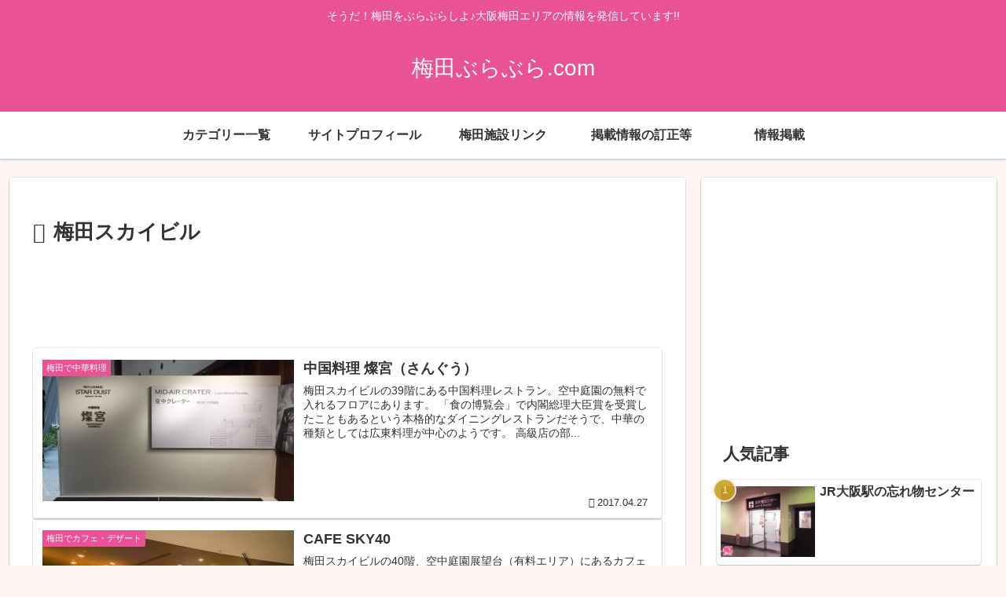

--- FILE ---
content_type: text/html; charset=utf-8
request_url: https://www.google.com/recaptcha/api2/aframe
body_size: 268
content:
<!DOCTYPE HTML><html><head><meta http-equiv="content-type" content="text/html; charset=UTF-8"></head><body><script nonce="GxNejhKnz5KdBpXr-kkAlA">/** Anti-fraud and anti-abuse applications only. See google.com/recaptcha */ try{var clients={'sodar':'https://pagead2.googlesyndication.com/pagead/sodar?'};window.addEventListener("message",function(a){try{if(a.source===window.parent){var b=JSON.parse(a.data);var c=clients[b['id']];if(c){var d=document.createElement('img');d.src=c+b['params']+'&rc='+(localStorage.getItem("rc::a")?sessionStorage.getItem("rc::b"):"");window.document.body.appendChild(d);sessionStorage.setItem("rc::e",parseInt(sessionStorage.getItem("rc::e")||0)+1);localStorage.setItem("rc::h",'1768939736636');}}}catch(b){}});window.parent.postMessage("_grecaptcha_ready", "*");}catch(b){}</script></body></html>